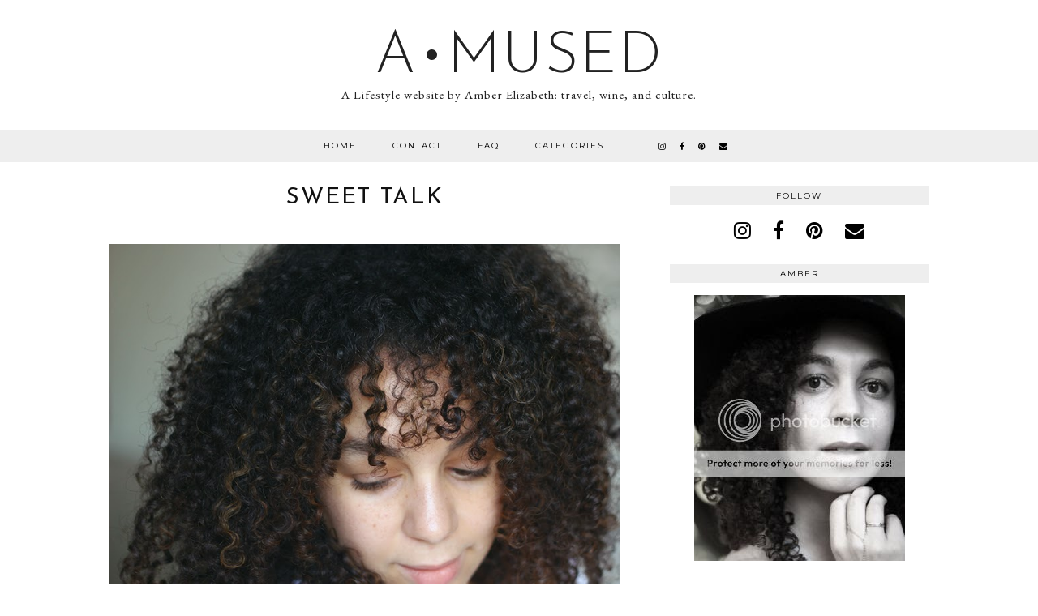

--- FILE ---
content_type: text/html; charset=utf-8
request_url: https://www.google.com/recaptcha/api2/aframe
body_size: 248
content:
<!DOCTYPE HTML><html><head><meta http-equiv="content-type" content="text/html; charset=UTF-8"></head><body><script nonce="WFT2imGYgWJI3kebilCreg">/** Anti-fraud and anti-abuse applications only. See google.com/recaptcha */ try{var clients={'sodar':'https://pagead2.googlesyndication.com/pagead/sodar?'};window.addEventListener("message",function(a){try{if(a.source===window.parent){var b=JSON.parse(a.data);var c=clients[b['id']];if(c){var d=document.createElement('img');d.src=c+b['params']+'&rc='+(localStorage.getItem("rc::a")?sessionStorage.getItem("rc::b"):"");window.document.body.appendChild(d);sessionStorage.setItem("rc::e",parseInt(sessionStorage.getItem("rc::e")||0)+1);localStorage.setItem("rc::h",'1768517875654');}}}catch(b){}});window.parent.postMessage("_grecaptcha_ready", "*");}catch(b){}</script></body></html>

--- FILE ---
content_type: application/javascript; charset=utf-8
request_url: https://lab.subinsb.com/projects/Francium/dibd/load.min.js
body_size: 455
content:
/** Francium Disqus In Blogger Dynamic Views (DIBD) Plugin - http://goo.gl/jPb8TR Last Updated : 2017-07-29 */
!function(e){e.Fr=e.Fr||{},Fr.url="",Fr.identifier="",e.disqus_url=Fr.url,null!==location.hash.match("#comment")&&(Fr.commentHash=location.hash),Fr.loadDisqus=function(){void 0!==Fr.commentHash&&$("#disqus_thread").height()<52&&(e.location.hash=Fr.commentHash),0==$("#disqus_thread.subinsblogdisqus").length&&0!=$(".article-footer .share-controls").length&&Fr.url!=location.href&&(console.log("DIBD (Disqus In Blogger Dynamic views) : https://goo.gl/jPb8TR https://subinsb.com/how-to-integrate-disqus-into-blogger-dynamic-views"),$(".article-footer .share-controls").after('<div id="disqus_thread" class="subinsblogdisqus"></div><a href="https://goo.gl/jPb8TR">Disqus for Blogger Dynamic views</a>'),void 0===Fr.commentHash&&(Fr.url=$(".article .title.entry-title:first a[href]").attr("href"),Fr.url=""==Fr.url||void 0===Fr.url?e.location.href:Fr.url),a=document.createElement("a"),a.href=Fr.url,Fr.identifier=a.pathname,e.disqus_url=Fr.url,e.disqus_identifier=Fr.identifier,DISQUS.reset({reload:!0,config:function(){this.page.identifier=Fr.identifier,this.page.url=Fr.url}}))},$(document).ready(function(){var e=document.createElement("script");e.type="text/javascript",e.async=!0,e.src="https://"+disqus_shortname+".disqus.com/embed.js",(document.getElementsByTagName("head")[0]||document.getElementsByTagName("body")[0]).appendChild(e),setInterval(function(){Fr.loadDisqus()},5e3)})}(window);
